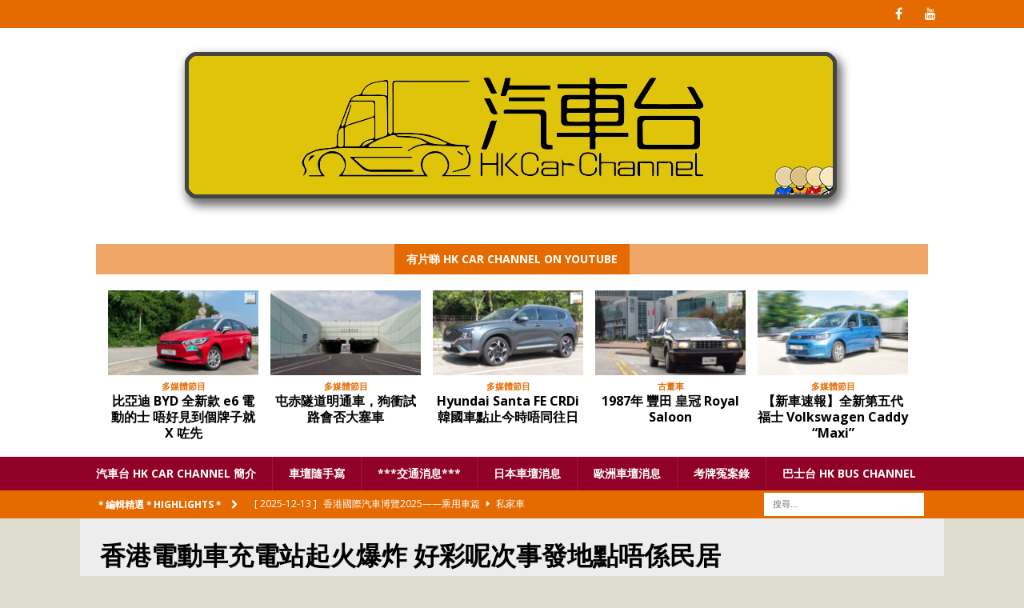

--- FILE ---
content_type: text/html; charset=UTF-8
request_url: https://hkcarchannel.com/2024/01/20240125-kowloon-bay-charging-station-fire/
body_size: 17915
content:
<!DOCTYPE html>
<html class="no-js mh-disable-sb" lang="zh-HK">
<head>
<meta charset="UTF-8">
<meta name="viewport" content="width=device-width, initial-scale=1.0">
<link rel="profile" href="https://gmpg.org/xfn/11" />
<script type="text/javascript" data-cookieconsent="ignore">
	window.dataLayer = window.dataLayer || [];

	function gtag() {
		dataLayer.push(arguments);
	}

	gtag("consent", "default", {
		ad_personalization: "denied",
		ad_storage: "denied",
		ad_user_data: "denied",
		analytics_storage: "denied",
		functionality_storage: "denied",
		personalization_storage: "denied",
		security_storage: "granted",
		wait_for_update: 500,
	});
	gtag("set", "ads_data_redaction", true);
	gtag("set", "url_passthrough", true);
</script>
<script type="text/javascript"
		id="Cookiebot"
		src="https://consent.cookiebot.com/uc.js"
		data-implementation="wp"
		data-cbid="7a030e99-7b39-4b07-a41a-b713b4894f48"
							data-blockingmode="auto"
	></script>
<meta name='robots' content='index, follow, max-image-preview:large, max-snippet:-1, max-video-preview:-1' />
	<style>img:is([sizes="auto" i], [sizes^="auto," i]) { contain-intrinsic-size: 3000px 1500px }</style>
	
	<!-- This site is optimized with the Yoast SEO plugin v26.4 - https://yoast.com/wordpress/plugins/seo/ -->
	<title>香港電動車充電站起火爆炸  好彩呢次事發地點唔係民居 - HK Car Channel 汽車台</title>
	<link rel="canonical" href="https://hkcarchannel.com/2024/01/20240125-kowloon-bay-charging-station-fire/" />
	<meta property="og:locale" content="zh_HK" />
	<meta property="og:type" content="article" />
	<meta property="og:title" content="香港電動車充電站起火爆炸  好彩呢次事發地點唔係民居 - HK Car Channel 汽車台" />
	<meta property="og:description" content="2024年1月25號2130時，當局接到緊急求助，報稱喺九龍灣臨興街32號美羅中心發生火警，現場仲曾 [ 閱讀全文 Full article ]" />
	<meta property="og:url" content="https://hkcarchannel.com/2024/01/20240125-kowloon-bay-charging-station-fire/" />
	<meta property="og:site_name" content="HK Car Channel 汽車台" />
	<meta property="article:publisher" content="https://www.facebook.com/HKCarChannel" />
	<meta property="article:published_time" content="2024-01-25T15:01:40+00:00" />
	<meta property="article:modified_time" content="2024-01-26T02:57:58+00:00" />
	<meta property="og:image" content="https://hkcarchannel.com/wp-content/uploads/2024/01/1706194773018.jpg" />
	<meta property="og:image:width" content="1919" />
	<meta property="og:image:height" content="1080" />
	<meta property="og:image:type" content="image/jpeg" />
	<meta name="author" content="編輯部 Editors Room" />
	<meta name="twitter:card" content="summary_large_image" />
	<meta name="twitter:label1" content="作者" />
	<meta name="twitter:data1" content="編輯部 Editors Room" />
	<meta name="twitter:label2" content="預計閱讀時間" />
	<meta name="twitter:data2" content="2 分鐘" />
	<script type="application/ld+json" class="yoast-schema-graph">{"@context":"https://schema.org","@graph":[{"@type":"WebPage","@id":"https://hkcarchannel.com/2024/01/20240125-kowloon-bay-charging-station-fire/","url":"https://hkcarchannel.com/2024/01/20240125-kowloon-bay-charging-station-fire/","name":"香港電動車充電站起火爆炸 好彩呢次事發地點唔係民居 - HK Car Channel 汽車台","isPartOf":{"@id":"https://hkcarchannel.com/#website"},"primaryImageOfPage":{"@id":"https://hkcarchannel.com/2024/01/20240125-kowloon-bay-charging-station-fire/#primaryimage"},"image":{"@id":"https://hkcarchannel.com/2024/01/20240125-kowloon-bay-charging-station-fire/#primaryimage"},"thumbnailUrl":"https://hkcarchannel.com/wp-content/uploads/2024/01/1706194773018.jpg","datePublished":"2024-01-25T15:01:40+00:00","dateModified":"2024-01-26T02:57:58+00:00","author":{"@id":"https://hkcarchannel.com/#/schema/person/91c40e3e8b2b281548191d23f37cdfaa"},"breadcrumb":{"@id":"https://hkcarchannel.com/2024/01/20240125-kowloon-bay-charging-station-fire/#breadcrumb"},"inLanguage":"zh-HK","potentialAction":[{"@type":"ReadAction","target":["https://hkcarchannel.com/2024/01/20240125-kowloon-bay-charging-station-fire/"]}]},{"@type":"ImageObject","inLanguage":"zh-HK","@id":"https://hkcarchannel.com/2024/01/20240125-kowloon-bay-charging-station-fire/#primaryimage","url":"https://hkcarchannel.com/wp-content/uploads/2024/01/1706194773018.jpg","contentUrl":"https://hkcarchannel.com/wp-content/uploads/2024/01/1706194773018.jpg","width":1919,"height":1080},{"@type":"BreadcrumbList","@id":"https://hkcarchannel.com/2024/01/20240125-kowloon-bay-charging-station-fire/#breadcrumb","itemListElement":[{"@type":"ListItem","position":1,"name":"首頁","item":"https://hkcarchannel.com/"},{"@type":"ListItem","position":2,"name":"香港電動車充電站起火爆炸 好彩呢次事發地點唔係民居"}]},{"@type":"WebSite","@id":"https://hkcarchannel.com/#website","url":"https://hkcarchannel.com/","name":"HK Car Channel 汽車台","description":"","potentialAction":[{"@type":"SearchAction","target":{"@type":"EntryPoint","urlTemplate":"https://hkcarchannel.com/?s={search_term_string}"},"query-input":{"@type":"PropertyValueSpecification","valueRequired":true,"valueName":"search_term_string"}}],"inLanguage":"zh-HK"},{"@type":"Person","@id":"https://hkcarchannel.com/#/schema/person/91c40e3e8b2b281548191d23f37cdfaa","name":"編輯部 Editors Room","image":{"@type":"ImageObject","inLanguage":"zh-HK","@id":"https://hkcarchannel.com/#/schema/person/image/","url":"https://secure.gravatar.com/avatar/0f1049b48824574a558adf40bf2e77fdc1769f8be7c6299d34eaf1d32b49c629?s=96&d=mm&r=g","contentUrl":"https://secure.gravatar.com/avatar/0f1049b48824574a558adf40bf2e77fdc1769f8be7c6299d34eaf1d32b49c629?s=96&d=mm&r=g","caption":"編輯部 Editors Room"},"url":"https://hkcarchannel.com/author/editors/"}]}</script>
	<!-- / Yoast SEO plugin. -->


<link rel='dns-prefetch' href='//fonts.googleapis.com' />
<link rel="alternate" type="application/rss+xml" title="訂閱《HK Car Channel 汽車台》&raquo; 資訊提供" href="https://hkcarchannel.com/feed/" />
<link rel="alternate" type="application/rss+xml" title="訂閱《HK Car Channel 汽車台》&raquo; 留言的資訊提供" href="https://hkcarchannel.com/comments/feed/" />
<link rel="alternate" type="application/rss+xml" title="訂閱《HK Car Channel 汽車台 》&raquo;〈香港電動車充電站起火爆炸    好彩呢次事發地點唔係民居〉留言的資訊提供" href="https://hkcarchannel.com/2024/01/20240125-kowloon-bay-charging-station-fire/feed/" />
<script type="text/javascript">
/* <![CDATA[ */
window._wpemojiSettings = {"baseUrl":"https:\/\/s.w.org\/images\/core\/emoji\/16.0.1\/72x72\/","ext":".png","svgUrl":"https:\/\/s.w.org\/images\/core\/emoji\/16.0.1\/svg\/","svgExt":".svg","source":{"concatemoji":"https:\/\/hkcarchannel.com\/wp-includes\/js\/wp-emoji-release.min.js?ver=6.8.3"}};
/*! This file is auto-generated */
!function(s,n){var o,i,e;function c(e){try{var t={supportTests:e,timestamp:(new Date).valueOf()};sessionStorage.setItem(o,JSON.stringify(t))}catch(e){}}function p(e,t,n){e.clearRect(0,0,e.canvas.width,e.canvas.height),e.fillText(t,0,0);var t=new Uint32Array(e.getImageData(0,0,e.canvas.width,e.canvas.height).data),a=(e.clearRect(0,0,e.canvas.width,e.canvas.height),e.fillText(n,0,0),new Uint32Array(e.getImageData(0,0,e.canvas.width,e.canvas.height).data));return t.every(function(e,t){return e===a[t]})}function u(e,t){e.clearRect(0,0,e.canvas.width,e.canvas.height),e.fillText(t,0,0);for(var n=e.getImageData(16,16,1,1),a=0;a<n.data.length;a++)if(0!==n.data[a])return!1;return!0}function f(e,t,n,a){switch(t){case"flag":return n(e,"\ud83c\udff3\ufe0f\u200d\u26a7\ufe0f","\ud83c\udff3\ufe0f\u200b\u26a7\ufe0f")?!1:!n(e,"\ud83c\udde8\ud83c\uddf6","\ud83c\udde8\u200b\ud83c\uddf6")&&!n(e,"\ud83c\udff4\udb40\udc67\udb40\udc62\udb40\udc65\udb40\udc6e\udb40\udc67\udb40\udc7f","\ud83c\udff4\u200b\udb40\udc67\u200b\udb40\udc62\u200b\udb40\udc65\u200b\udb40\udc6e\u200b\udb40\udc67\u200b\udb40\udc7f");case"emoji":return!a(e,"\ud83e\udedf")}return!1}function g(e,t,n,a){var r="undefined"!=typeof WorkerGlobalScope&&self instanceof WorkerGlobalScope?new OffscreenCanvas(300,150):s.createElement("canvas"),o=r.getContext("2d",{willReadFrequently:!0}),i=(o.textBaseline="top",o.font="600 32px Arial",{});return e.forEach(function(e){i[e]=t(o,e,n,a)}),i}function t(e){var t=s.createElement("script");t.src=e,t.defer=!0,s.head.appendChild(t)}"undefined"!=typeof Promise&&(o="wpEmojiSettingsSupports",i=["flag","emoji"],n.supports={everything:!0,everythingExceptFlag:!0},e=new Promise(function(e){s.addEventListener("DOMContentLoaded",e,{once:!0})}),new Promise(function(t){var n=function(){try{var e=JSON.parse(sessionStorage.getItem(o));if("object"==typeof e&&"number"==typeof e.timestamp&&(new Date).valueOf()<e.timestamp+604800&&"object"==typeof e.supportTests)return e.supportTests}catch(e){}return null}();if(!n){if("undefined"!=typeof Worker&&"undefined"!=typeof OffscreenCanvas&&"undefined"!=typeof URL&&URL.createObjectURL&&"undefined"!=typeof Blob)try{var e="postMessage("+g.toString()+"("+[JSON.stringify(i),f.toString(),p.toString(),u.toString()].join(",")+"));",a=new Blob([e],{type:"text/javascript"}),r=new Worker(URL.createObjectURL(a),{name:"wpTestEmojiSupports"});return void(r.onmessage=function(e){c(n=e.data),r.terminate(),t(n)})}catch(e){}c(n=g(i,f,p,u))}t(n)}).then(function(e){for(var t in e)n.supports[t]=e[t],n.supports.everything=n.supports.everything&&n.supports[t],"flag"!==t&&(n.supports.everythingExceptFlag=n.supports.everythingExceptFlag&&n.supports[t]);n.supports.everythingExceptFlag=n.supports.everythingExceptFlag&&!n.supports.flag,n.DOMReady=!1,n.readyCallback=function(){n.DOMReady=!0}}).then(function(){return e}).then(function(){var e;n.supports.everything||(n.readyCallback(),(e=n.source||{}).concatemoji?t(e.concatemoji):e.wpemoji&&e.twemoji&&(t(e.twemoji),t(e.wpemoji)))}))}((window,document),window._wpemojiSettings);
/* ]]> */
</script>

<style id='wp-emoji-styles-inline-css' type='text/css'>

	img.wp-smiley, img.emoji {
		display: inline !important;
		border: none !important;
		box-shadow: none !important;
		height: 1em !important;
		width: 1em !important;
		margin: 0 0.07em !important;
		vertical-align: -0.1em !important;
		background: none !important;
		padding: 0 !important;
	}
</style>
<link rel='stylesheet' id='wp-block-library-css' href='https://hkcarchannel.com/wp-includes/css/dist/block-library/style.min.css?ver=6.8.3' type='text/css' media='all' />
<style id='classic-theme-styles-inline-css' type='text/css'>
/*! This file is auto-generated */
.wp-block-button__link{color:#fff;background-color:#32373c;border-radius:9999px;box-shadow:none;text-decoration:none;padding:calc(.667em + 2px) calc(1.333em + 2px);font-size:1.125em}.wp-block-file__button{background:#32373c;color:#fff;text-decoration:none}
</style>
<style id='global-styles-inline-css' type='text/css'>
:root{--wp--preset--aspect-ratio--square: 1;--wp--preset--aspect-ratio--4-3: 4/3;--wp--preset--aspect-ratio--3-4: 3/4;--wp--preset--aspect-ratio--3-2: 3/2;--wp--preset--aspect-ratio--2-3: 2/3;--wp--preset--aspect-ratio--16-9: 16/9;--wp--preset--aspect-ratio--9-16: 9/16;--wp--preset--color--black: #000000;--wp--preset--color--cyan-bluish-gray: #abb8c3;--wp--preset--color--white: #ffffff;--wp--preset--color--pale-pink: #f78da7;--wp--preset--color--vivid-red: #cf2e2e;--wp--preset--color--luminous-vivid-orange: #ff6900;--wp--preset--color--luminous-vivid-amber: #fcb900;--wp--preset--color--light-green-cyan: #7bdcb5;--wp--preset--color--vivid-green-cyan: #00d084;--wp--preset--color--pale-cyan-blue: #8ed1fc;--wp--preset--color--vivid-cyan-blue: #0693e3;--wp--preset--color--vivid-purple: #9b51e0;--wp--preset--gradient--vivid-cyan-blue-to-vivid-purple: linear-gradient(135deg,rgba(6,147,227,1) 0%,rgb(155,81,224) 100%);--wp--preset--gradient--light-green-cyan-to-vivid-green-cyan: linear-gradient(135deg,rgb(122,220,180) 0%,rgb(0,208,130) 100%);--wp--preset--gradient--luminous-vivid-amber-to-luminous-vivid-orange: linear-gradient(135deg,rgba(252,185,0,1) 0%,rgba(255,105,0,1) 100%);--wp--preset--gradient--luminous-vivid-orange-to-vivid-red: linear-gradient(135deg,rgba(255,105,0,1) 0%,rgb(207,46,46) 100%);--wp--preset--gradient--very-light-gray-to-cyan-bluish-gray: linear-gradient(135deg,rgb(238,238,238) 0%,rgb(169,184,195) 100%);--wp--preset--gradient--cool-to-warm-spectrum: linear-gradient(135deg,rgb(74,234,220) 0%,rgb(151,120,209) 20%,rgb(207,42,186) 40%,rgb(238,44,130) 60%,rgb(251,105,98) 80%,rgb(254,248,76) 100%);--wp--preset--gradient--blush-light-purple: linear-gradient(135deg,rgb(255,206,236) 0%,rgb(152,150,240) 100%);--wp--preset--gradient--blush-bordeaux: linear-gradient(135deg,rgb(254,205,165) 0%,rgb(254,45,45) 50%,rgb(107,0,62) 100%);--wp--preset--gradient--luminous-dusk: linear-gradient(135deg,rgb(255,203,112) 0%,rgb(199,81,192) 50%,rgb(65,88,208) 100%);--wp--preset--gradient--pale-ocean: linear-gradient(135deg,rgb(255,245,203) 0%,rgb(182,227,212) 50%,rgb(51,167,181) 100%);--wp--preset--gradient--electric-grass: linear-gradient(135deg,rgb(202,248,128) 0%,rgb(113,206,126) 100%);--wp--preset--gradient--midnight: linear-gradient(135deg,rgb(2,3,129) 0%,rgb(40,116,252) 100%);--wp--preset--font-size--small: 13px;--wp--preset--font-size--medium: 20px;--wp--preset--font-size--large: 36px;--wp--preset--font-size--x-large: 42px;--wp--preset--spacing--20: 0.44rem;--wp--preset--spacing--30: 0.67rem;--wp--preset--spacing--40: 1rem;--wp--preset--spacing--50: 1.5rem;--wp--preset--spacing--60: 2.25rem;--wp--preset--spacing--70: 3.38rem;--wp--preset--spacing--80: 5.06rem;--wp--preset--shadow--natural: 6px 6px 9px rgba(0, 0, 0, 0.2);--wp--preset--shadow--deep: 12px 12px 50px rgba(0, 0, 0, 0.4);--wp--preset--shadow--sharp: 6px 6px 0px rgba(0, 0, 0, 0.2);--wp--preset--shadow--outlined: 6px 6px 0px -3px rgba(255, 255, 255, 1), 6px 6px rgba(0, 0, 0, 1);--wp--preset--shadow--crisp: 6px 6px 0px rgba(0, 0, 0, 1);}:where(.is-layout-flex){gap: 0.5em;}:where(.is-layout-grid){gap: 0.5em;}body .is-layout-flex{display: flex;}.is-layout-flex{flex-wrap: wrap;align-items: center;}.is-layout-flex > :is(*, div){margin: 0;}body .is-layout-grid{display: grid;}.is-layout-grid > :is(*, div){margin: 0;}:where(.wp-block-columns.is-layout-flex){gap: 2em;}:where(.wp-block-columns.is-layout-grid){gap: 2em;}:where(.wp-block-post-template.is-layout-flex){gap: 1.25em;}:where(.wp-block-post-template.is-layout-grid){gap: 1.25em;}.has-black-color{color: var(--wp--preset--color--black) !important;}.has-cyan-bluish-gray-color{color: var(--wp--preset--color--cyan-bluish-gray) !important;}.has-white-color{color: var(--wp--preset--color--white) !important;}.has-pale-pink-color{color: var(--wp--preset--color--pale-pink) !important;}.has-vivid-red-color{color: var(--wp--preset--color--vivid-red) !important;}.has-luminous-vivid-orange-color{color: var(--wp--preset--color--luminous-vivid-orange) !important;}.has-luminous-vivid-amber-color{color: var(--wp--preset--color--luminous-vivid-amber) !important;}.has-light-green-cyan-color{color: var(--wp--preset--color--light-green-cyan) !important;}.has-vivid-green-cyan-color{color: var(--wp--preset--color--vivid-green-cyan) !important;}.has-pale-cyan-blue-color{color: var(--wp--preset--color--pale-cyan-blue) !important;}.has-vivid-cyan-blue-color{color: var(--wp--preset--color--vivid-cyan-blue) !important;}.has-vivid-purple-color{color: var(--wp--preset--color--vivid-purple) !important;}.has-black-background-color{background-color: var(--wp--preset--color--black) !important;}.has-cyan-bluish-gray-background-color{background-color: var(--wp--preset--color--cyan-bluish-gray) !important;}.has-white-background-color{background-color: var(--wp--preset--color--white) !important;}.has-pale-pink-background-color{background-color: var(--wp--preset--color--pale-pink) !important;}.has-vivid-red-background-color{background-color: var(--wp--preset--color--vivid-red) !important;}.has-luminous-vivid-orange-background-color{background-color: var(--wp--preset--color--luminous-vivid-orange) !important;}.has-luminous-vivid-amber-background-color{background-color: var(--wp--preset--color--luminous-vivid-amber) !important;}.has-light-green-cyan-background-color{background-color: var(--wp--preset--color--light-green-cyan) !important;}.has-vivid-green-cyan-background-color{background-color: var(--wp--preset--color--vivid-green-cyan) !important;}.has-pale-cyan-blue-background-color{background-color: var(--wp--preset--color--pale-cyan-blue) !important;}.has-vivid-cyan-blue-background-color{background-color: var(--wp--preset--color--vivid-cyan-blue) !important;}.has-vivid-purple-background-color{background-color: var(--wp--preset--color--vivid-purple) !important;}.has-black-border-color{border-color: var(--wp--preset--color--black) !important;}.has-cyan-bluish-gray-border-color{border-color: var(--wp--preset--color--cyan-bluish-gray) !important;}.has-white-border-color{border-color: var(--wp--preset--color--white) !important;}.has-pale-pink-border-color{border-color: var(--wp--preset--color--pale-pink) !important;}.has-vivid-red-border-color{border-color: var(--wp--preset--color--vivid-red) !important;}.has-luminous-vivid-orange-border-color{border-color: var(--wp--preset--color--luminous-vivid-orange) !important;}.has-luminous-vivid-amber-border-color{border-color: var(--wp--preset--color--luminous-vivid-amber) !important;}.has-light-green-cyan-border-color{border-color: var(--wp--preset--color--light-green-cyan) !important;}.has-vivid-green-cyan-border-color{border-color: var(--wp--preset--color--vivid-green-cyan) !important;}.has-pale-cyan-blue-border-color{border-color: var(--wp--preset--color--pale-cyan-blue) !important;}.has-vivid-cyan-blue-border-color{border-color: var(--wp--preset--color--vivid-cyan-blue) !important;}.has-vivid-purple-border-color{border-color: var(--wp--preset--color--vivid-purple) !important;}.has-vivid-cyan-blue-to-vivid-purple-gradient-background{background: var(--wp--preset--gradient--vivid-cyan-blue-to-vivid-purple) !important;}.has-light-green-cyan-to-vivid-green-cyan-gradient-background{background: var(--wp--preset--gradient--light-green-cyan-to-vivid-green-cyan) !important;}.has-luminous-vivid-amber-to-luminous-vivid-orange-gradient-background{background: var(--wp--preset--gradient--luminous-vivid-amber-to-luminous-vivid-orange) !important;}.has-luminous-vivid-orange-to-vivid-red-gradient-background{background: var(--wp--preset--gradient--luminous-vivid-orange-to-vivid-red) !important;}.has-very-light-gray-to-cyan-bluish-gray-gradient-background{background: var(--wp--preset--gradient--very-light-gray-to-cyan-bluish-gray) !important;}.has-cool-to-warm-spectrum-gradient-background{background: var(--wp--preset--gradient--cool-to-warm-spectrum) !important;}.has-blush-light-purple-gradient-background{background: var(--wp--preset--gradient--blush-light-purple) !important;}.has-blush-bordeaux-gradient-background{background: var(--wp--preset--gradient--blush-bordeaux) !important;}.has-luminous-dusk-gradient-background{background: var(--wp--preset--gradient--luminous-dusk) !important;}.has-pale-ocean-gradient-background{background: var(--wp--preset--gradient--pale-ocean) !important;}.has-electric-grass-gradient-background{background: var(--wp--preset--gradient--electric-grass) !important;}.has-midnight-gradient-background{background: var(--wp--preset--gradient--midnight) !important;}.has-small-font-size{font-size: var(--wp--preset--font-size--small) !important;}.has-medium-font-size{font-size: var(--wp--preset--font-size--medium) !important;}.has-large-font-size{font-size: var(--wp--preset--font-size--large) !important;}.has-x-large-font-size{font-size: var(--wp--preset--font-size--x-large) !important;}
:where(.wp-block-post-template.is-layout-flex){gap: 1.25em;}:where(.wp-block-post-template.is-layout-grid){gap: 1.25em;}
:where(.wp-block-columns.is-layout-flex){gap: 2em;}:where(.wp-block-columns.is-layout-grid){gap: 2em;}
:root :where(.wp-block-pullquote){font-size: 1.5em;line-height: 1.6;}
</style>
<link rel='stylesheet' id='mh-magazine-css' href='https://hkcarchannel.com/wp-content/themes/mh-magazine/style.css?ver=3.9.0' type='text/css' media='all' />
<link rel='stylesheet' id='mh-font-awesome-css' href='https://hkcarchannel.com/wp-content/themes/mh-magazine/includes/font-awesome.min.css' type='text/css' media='all' />
<link rel='stylesheet' id='mh-google-fonts-css' href='https://fonts.googleapis.com/css?family=Open+Sans:300,400,400italic,600,700' type='text/css' media='all' />
<script type="text/javascript" src="https://hkcarchannel.com/wp-includes/js/jquery/jquery.min.js?ver=3.7.1" id="jquery-core-js"></script>
<script type="text/javascript" src="https://hkcarchannel.com/wp-includes/js/jquery/jquery-migrate.min.js?ver=3.4.1" id="jquery-migrate-js"></script>
<script type="text/javascript" src="https://hkcarchannel.com/wp-content/themes/mh-magazine/js/scripts.js?ver=3.9.0" id="mh-scripts-js"></script>
<link rel="https://api.w.org/" href="https://hkcarchannel.com/wp-json/" /><link rel="alternate" title="JSON" type="application/json" href="https://hkcarchannel.com/wp-json/wp/v2/posts/3579" /><link rel="EditURI" type="application/rsd+xml" title="RSD" href="https://hkcarchannel.com/xmlrpc.php?rsd" />
<meta name="generator" content="WordPress 6.8.3" />
<link rel='shortlink' href='https://hkcarchannel.com/?p=3579' />
<link rel="alternate" title="oEmbed (JSON)" type="application/json+oembed" href="https://hkcarchannel.com/wp-json/oembed/1.0/embed?url=https%3A%2F%2Fhkcarchannel.com%2F2024%2F01%2F20240125-kowloon-bay-charging-station-fire%2F" />
<link rel="alternate" title="oEmbed (XML)" type="text/xml+oembed" href="https://hkcarchannel.com/wp-json/oembed/1.0/embed?url=https%3A%2F%2Fhkcarchannel.com%2F2024%2F01%2F20240125-kowloon-bay-charging-station-fire%2F&#038;format=xml" />
<!-- Analytics by WP Statistics - https://wp-statistics.com -->
<style type="text/css">
.mh-wrapper, .mh-widget-layout8 .mh-widget-title-inner, #mh-mobile .mh-slider-layout4 .mh-slider-caption { background: #ededed; }
.mh-breadcrumb, .entry-header .entry-meta, .mh-subheading-top, .mh-author-box, .mh-author-box-avatar, .mh-post-nav, .mh-comment-list .comment-body, .mh-comment-list .avatar, .mh-ping-list .mh-ping-item, .mh-ping-list .mh-ping-item:first-child, .mh-loop-description, .mh-loop-ad, .mh-sitemap-list > li, .mh-sitemap-list .children li, .mh-widget-layout7 .mh-widget-title, .mh-custom-posts-item, .mh-posts-large-item, .mh-posts-list-item, #mh-mobile .mh-posts-grid, #mh-mobile .mh-posts-grid-col, #mh-mobile .mh-posts-digest-wrap, #mh-mobile .mh-posts-digest-item, #mh-mobile .mh-posts-focus-item, .mh-category-column-item, .mh-user-item, .widget_archive li, .widget_categories li, .widget_pages li a, .widget_meta li, .widget_nav_menu .menu > li, .widget_rss li, .widget_recent_entries li, .recentcomments, .mh-box, table, td, th, pre { border-color: rgba(255, 255, 255, 0.3); }
#mh-mobile .mh-posts-stacked-overlay-small { border-color: #ededed; }
.mh-navigation li:hover, .mh-navigation ul li:hover > ul, .mh-main-nav-wrap, .mh-main-nav, .mh-social-nav li a:hover, .entry-tags li, .mh-slider-caption, .mh-widget-layout8 .mh-widget-title .mh-footer-widget-title-inner, .mh-widget-col-1 .mh-slider-caption, .mh-widget-col-1 .mh-posts-lineup-caption, .mh-carousel-layout1, .mh-spotlight-widget, .mh-social-widget li a, .mh-author-bio-widget, .mh-footer-widget .mh-tab-comment-excerpt, .mh-nip-item:hover .mh-nip-overlay, .mh-widget .tagcloud a, .mh-footer-widget .tagcloud a, .mh-footer, .mh-copyright-wrap, input[type=submit]:hover, #infinite-handle span:hover { background: #910026; }
.mh-extra-nav-bg { background: rgba(145, 0, 38, 0.2); }
.mh-slider-caption, .mh-posts-stacked-title, .mh-posts-lineup-caption { background: #910026; background: rgba(145, 0, 38, 0.8); }
@media screen and (max-width: 900px) { #mh-mobile .mh-slider-caption, #mh-mobile .mh-posts-lineup-caption { background: rgba(145, 0, 38, 1); } }
.slicknav_menu, .slicknav_nav ul, #mh-mobile .mh-footer-widget .mh-posts-stacked-overlay { border-color: #910026; }
.mh-copyright, .mh-copyright a { color: #fff; }
.mh-widget-layout4 .mh-widget-title { background: #e56b00; background: rgba(229, 107, 0, 0.6); }
.mh-preheader, .mh-wide-layout .mh-subheader, .mh-ticker-title, .mh-main-nav li:hover, .mh-footer-nav, .slicknav_menu, .slicknav_btn, .slicknav_nav .slicknav_item:hover, .slicknav_nav a:hover, .mh-back-to-top, .mh-subheading, .entry-tags .fa, .entry-tags li:hover, .mh-widget-layout2 .mh-widget-title, .mh-widget-layout4 .mh-widget-title-inner, .mh-widget-layout4 .mh-footer-widget-title, .mh-widget-layout5 .mh-widget-title-inner, .mh-widget-layout6 .mh-widget-title, #mh-mobile .flex-control-paging li a.flex-active, .mh-image-caption, .mh-carousel-layout1 .mh-carousel-caption, .mh-tab-button.active, .mh-tab-button.active:hover, .mh-footer-widget .mh-tab-button.active, .mh-social-widget li:hover a, .mh-footer-widget .mh-social-widget li a, .mh-footer-widget .mh-author-bio-widget, .tagcloud a:hover, .mh-widget .tagcloud a:hover, .mh-footer-widget .tagcloud a:hover, .mh-posts-stacked-item .mh-meta, .page-numbers:hover, .mh-loop-pagination .current, .mh-comments-pagination .current, .pagelink, a:hover .pagelink, input[type=submit], #infinite-handle span { background: #e56b00; }
.mh-main-nav-wrap .slicknav_nav ul, blockquote, .mh-widget-layout1 .mh-widget-title, .mh-widget-layout3 .mh-widget-title, .mh-widget-layout5 .mh-widget-title, .mh-widget-layout8 .mh-widget-title:after, #mh-mobile .mh-slider-caption, .mh-carousel-layout1, .mh-spotlight-widget, .mh-author-bio-widget, .mh-author-bio-title, .mh-author-bio-image-frame, .mh-video-widget, .mh-tab-buttons, textarea:hover, input[type=text]:hover, input[type=email]:hover, input[type=tel]:hover, input[type=url]:hover { border-color: #e56b00; }
.mh-dropcap, .mh-carousel-layout1 .flex-direction-nav a, .mh-carousel-layout2 .mh-carousel-caption, .mh-posts-digest-small-category, .mh-posts-lineup-more, .bypostauthor .fn:after, .mh-comment-list .comment-reply-link:before, #respond #cancel-comment-reply-link:before { color: #e56b00; }
.mh-subheader, .page-numbers, a .pagelink, .mh-widget-layout3 .mh-widget-title, .mh-widget .search-form, .mh-tab-button, .mh-tab-content, .mh-nip-widget, .mh-magazine-facebook-page-widget, .mh-social-widget, .mh-posts-horizontal-widget, .mh-ad-spot, .mh-info-spot { background: #e5b77b; }
.mh-tab-post-item { border-color: rgba(255, 255, 255, 0.3); }
.mh-tab-comment-excerpt { background: rgba(255, 255, 255, 0.6); }
.mh-header-nav-bottom li a, .mh-social-nav-bottom .fa-mh-social, .mh-boxed-layout .mh-ticker-item-bottom a, .mh-header-date-bottom, .page-numbers, a .pagelink, .mh-widget-layout3 .mh-widget-title, .mh-widget-layout3 .mh-widget-title a, .mh-tabbed-widget, .mh-tabbed-widget a, .mh-posts-horizontal-title a { color: #ffffff; }
.mh-meta, .mh-meta a, .mh-breadcrumb, .mh-breadcrumb a, .mh-comment-list .comment-meta, .mh-comment-list .comment-meta a, .mh-comment-list .comment-reply-link, .mh-user-data, .widget_rss .rss-date, .widget_rss cite { color: #444444; }
.entry-content a { color: #1e73be; }
a:hover, .entry-content a:hover, #respond a:hover, #respond #cancel-comment-reply-link:hover, #respond .logged-in-as a:hover, .mh-comment-list .comment-meta a:hover, .mh-ping-list .mh-ping-item a:hover, .mh-meta a:hover, .mh-breadcrumb a:hover, .mh-tabbed-widget a:hover { color: #8224e3; }
</style>
<!--[if lt IE 9]>
<script src="https://hkcarchannel.com/wp-content/themes/mh-magazine/js/css3-mediaqueries.js"></script>
<![endif]-->
<style type="text/css">.flex-direction-nav { display: none; }</style><style type="text/css">
.entry-content { font-size: 18px; font-size: 1.125rem; }
</style>
<style type="text/css" id="custom-background-css">
body.custom-background { background-color: #ddddd0; }
</style>
	<link rel="icon" href="https://hkcarchannel.com/wp-content/uploads/2019/10/cropped-HKCARCHANNEL_header-150x150.jpg" sizes="32x32" />
<link rel="icon" href="https://hkcarchannel.com/wp-content/uploads/2019/10/cropped-HKCARCHANNEL_header-300x300.jpg" sizes="192x192" />
<link rel="apple-touch-icon" href="https://hkcarchannel.com/wp-content/uploads/2019/10/cropped-HKCARCHANNEL_header-300x300.jpg" />
<meta name="msapplication-TileImage" content="https://hkcarchannel.com/wp-content/uploads/2019/10/cropped-HKCARCHANNEL_header-300x300.jpg" />
</head>
<body id="mh-mobile" class="wp-singular post-template-default single single-post postid-3579 single-format-standard custom-background wp-theme-mh-magazine mh-wide-layout mh-right-sb mh-loop-layout5 mh-widget-layout4" itemscope="itemscope" itemtype="http://schema.org/WebPage">
<div class="mh-header-nav-mobile clearfix"></div>
	<div class="mh-preheader">
    	<div class="mh-container mh-container-inner mh-row clearfix">
							<div class="mh-header-bar-content mh-header-bar-top-left mh-col-2-3 clearfix">
									</div>
										<div class="mh-header-bar-content mh-header-bar-top-right mh-col-1-3 clearfix">
											<nav class="mh-social-icons mh-social-nav mh-social-nav-top clearfix" itemscope="itemscope" itemtype="http://schema.org/SiteNavigationElement">
							<div class="menu-social-media-container"><ul id="menu-social-media" class="menu"><li id="menu-item-3391" class="menu-item menu-item-type-custom menu-item-object-custom menu-item-3391"><a target="_blank" href="https://www.facebook.com/HKCarChannel/"><i class="fa fa-mh-social"></i><span class="screen-reader-text">Facebook</span></a></li>
<li id="menu-item-3373" class="menu-item menu-item-type-custom menu-item-object-custom menu-item-3373"><a href="https://www.youtube.com/c/HKCARCHANNEL汽車台"><i class="fa fa-mh-social"></i><span class="screen-reader-text">汽車台 YouTube</span></a></li>
</ul></div>						</nav>
									</div>
					</div>
	</div>
<header class="mh-header" itemscope="itemscope" itemtype="http://schema.org/WPHeader">
	<div class="mh-container mh-container-inner clearfix">
		<div class="mh-custom-header clearfix">
<a class="mh-header-image-link" href="https://hkcarchannel.com/" title="HK Car Channel 汽車台" rel="home">
<img class="mh-header-image" src="https://hkcarchannel.com/wp-content/uploads/2023/12/website-header-car.gif" height="250" width="1080" alt="HK Car Channel 汽車台" />
</a>
<div class="mh-header-columns mh-row clearfix">
<aside class="mh-col-1-1 mh-header-widget-2 mh-header-widget-2-full">
<div id="mh_magazine_carousel-3" class="mh-widget mh-header-2 mh_magazine_carousel"><h4 class="mh-widget-title"><span class="mh-widget-title-inner">有片睇 HK Car Channel on YouTube</span></h4>			<div class="flexslider mh-carousel-widget mh-carousel-layout2">
	        	<ul class="slides"><li class="mh-carousel-item post-2494 post type-post status-publish format-standard has-post-thumbnail category-8 category-16 tag-byd tag-byd-e6 tag-369 tag-404 tag-478">
	<figure class="mh-carousel-thumb">
		<a class="mh-thumb-icon" href="https://hkcarchannel.com/2022/06/byd-all-new-e6-electric-taxi/" title="比亞迪 BYD 全新款 e6 電動的士   唔好見到個牌子就 X 咗先"><img width="326" height="183" src="https://hkcarchannel.com/wp-content/uploads/2022/06/IMG_7244-scaled-1.jpg" class="attachment-mh-magazine-medium size-mh-magazine-medium wp-post-image" alt="" decoding="async" fetchpriority="high" srcset="https://hkcarchannel.com/wp-content/uploads/2022/06/IMG_7244-scaled-1.jpg 2560w, https://hkcarchannel.com/wp-content/uploads/2022/06/IMG_7244-scaled-1-300x169.jpg 300w, https://hkcarchannel.com/wp-content/uploads/2022/06/IMG_7244-scaled-1-1024x576.jpg 1024w, https://hkcarchannel.com/wp-content/uploads/2022/06/IMG_7244-scaled-1-768x432.jpg 768w, https://hkcarchannel.com/wp-content/uploads/2022/06/IMG_7244-scaled-1-1536x864.jpg 1536w, https://hkcarchannel.com/wp-content/uploads/2022/06/IMG_7244-scaled-1-2048x1152.jpg 2048w" sizes="(max-width: 326px) 100vw, 326px" />		</a>
	</figure>
	<div class="mh-carousel-caption">
		多媒體節目	</div>
	<h3 class="mh-carousel-title">
		<a href="https://hkcarchannel.com/2022/06/byd-all-new-e6-electric-taxi/" title="比亞迪 BYD 全新款 e6 電動的士   唔好見到個牌子就 X 咗先">
			比亞迪 BYD 全新款 e6 電動的士   唔好見到個牌子就 X 咗先		</a>
	</h3>
</li><li class="mh-carousel-item post-1109 post type-post status-publish format-standard has-post-thumbnail category-8 category-22 tag-315 tag-316 tag-317 tag-485">
	<figure class="mh-carousel-thumb">
		<a class="mh-thumb-icon" href="https://hkcarchannel.com/2020/12/tuenmun_cheklapkoktunnel/" title="屯赤隧道明通車，狗衝試路會否大塞車"><img width="326" height="183" src="https://hkcarchannel.com/wp-content/uploads/2020/12/Tuen_Mun–Chek_Lap_Kok_Link.jpg" class="attachment-mh-magazine-medium size-mh-magazine-medium wp-post-image" alt="" decoding="async" srcset="https://hkcarchannel.com/wp-content/uploads/2020/12/Tuen_Mun–Chek_Lap_Kok_Link.jpg 1280w, https://hkcarchannel.com/wp-content/uploads/2020/12/Tuen_Mun–Chek_Lap_Kok_Link-300x169.jpg 300w, https://hkcarchannel.com/wp-content/uploads/2020/12/Tuen_Mun–Chek_Lap_Kok_Link-1024x576.jpg 1024w, https://hkcarchannel.com/wp-content/uploads/2020/12/Tuen_Mun–Chek_Lap_Kok_Link-768x432.jpg 768w" sizes="(max-width: 326px) 100vw, 326px" />		</a>
	</figure>
	<div class="mh-carousel-caption">
		多媒體節目	</div>
	<h3 class="mh-carousel-title">
		<a href="https://hkcarchannel.com/2020/12/tuenmun_cheklapkoktunnel/" title="屯赤隧道明通車，狗衝試路會否大塞車">
			屯赤隧道明通車，狗衝試路會否大塞車		</a>
	</h3>
</li><li class="mh-carousel-item post-1968 post type-post status-publish format-standard has-post-thumbnail category-8 category-private-car category-light-truck tag-hyundai tag-santa-fe tag-373">
	<figure class="mh-carousel-thumb">
		<a class="mh-thumb-icon" href="https://hkcarchannel.com/2021/12/hyundai-santa-fe-crdi/" title="Hyundai Santa FE CRDi 韓國車點止今時唔同往日"><img width="326" height="183" src="https://hkcarchannel.com/wp-content/uploads/2021/12/Santa-fe-front.jpg" class="attachment-mh-magazine-medium size-mh-magazine-medium wp-post-image" alt="" decoding="async" srcset="https://hkcarchannel.com/wp-content/uploads/2021/12/Santa-fe-front.jpg 1920w, https://hkcarchannel.com/wp-content/uploads/2021/12/Santa-fe-front-300x169.jpg 300w, https://hkcarchannel.com/wp-content/uploads/2021/12/Santa-fe-front-1024x576.jpg 1024w, https://hkcarchannel.com/wp-content/uploads/2021/12/Santa-fe-front-768x432.jpg 768w, https://hkcarchannel.com/wp-content/uploads/2021/12/Santa-fe-front-1536x864.jpg 1536w" sizes="(max-width: 326px) 100vw, 326px" />		</a>
	</figure>
	<div class="mh-carousel-caption">
		多媒體節目	</div>
	<h3 class="mh-carousel-title">
		<a href="https://hkcarchannel.com/2021/12/hyundai-santa-fe-crdi/" title="Hyundai Santa FE CRDi 韓國車點止今時唔同往日">
			Hyundai Santa FE CRDi 韓國車點止今時唔同往日		</a>
	</h3>
</li><li class="mh-carousel-item post-1094 post type-post status-publish format-standard has-post-thumbnail category-4 category-8 category-hk-car tag-toyota tag-toyota-crown tag-404">
	<figure class="mh-carousel-thumb">
		<a class="mh-thumb-icon" href="https://hkcarchannel.com/2020/12/1987-toyota-crown-royal-saloon/" title="1987年 豐田 皇冠 Royal Saloon"><img width="326" height="183" src="https://hkcarchannel.com/wp-content/uploads/2020/12/EP3_ToyotaCrown.jpg" class="attachment-mh-magazine-medium size-mh-magazine-medium wp-post-image" alt="" decoding="async" srcset="https://hkcarchannel.com/wp-content/uploads/2020/12/EP3_ToyotaCrown.jpg 1921w, https://hkcarchannel.com/wp-content/uploads/2020/12/EP3_ToyotaCrown-300x169.jpg 300w, https://hkcarchannel.com/wp-content/uploads/2020/12/EP3_ToyotaCrown-1024x576.jpg 1024w, https://hkcarchannel.com/wp-content/uploads/2020/12/EP3_ToyotaCrown-768x432.jpg 768w, https://hkcarchannel.com/wp-content/uploads/2020/12/EP3_ToyotaCrown-1536x864.jpg 1536w" sizes="(max-width: 326px) 100vw, 326px" />		</a>
	</figure>
	<div class="mh-carousel-caption">
		古董車	</div>
	<h3 class="mh-carousel-title">
		<a href="https://hkcarchannel.com/2020/12/1987-toyota-crown-royal-saloon/" title="1987年 豐田 皇冠 Royal Saloon">
			1987年 豐田 皇冠 Royal Saloon		</a>
	</h3>
</li><li class="mh-carousel-item post-1523 post type-post status-publish format-standard has-post-thumbnail category-8 category-private-car category-light-truck category-hk-car tag-volkswagen tag-volkswagen-caddy tag-359">
	<figure class="mh-carousel-thumb">
		<a class="mh-thumb-icon" href="https://hkcarchannel.com/2021/07/volkswagen-caddy-maxi/" title="【新車速報】全新第五代 福士 Volkswagen Caddy &#8220;Maxi&#8221;"><img width="326" height="184" src="https://hkcarchannel.com/wp-content/uploads/2021/07/1040466_A-scaled-1.jpg" class="attachment-mh-magazine-medium size-mh-magazine-medium wp-post-image" alt="" decoding="async" srcset="https://hkcarchannel.com/wp-content/uploads/2021/07/1040466_A-scaled-1.jpg 2560w, https://hkcarchannel.com/wp-content/uploads/2021/07/1040466_A-scaled-1-300x169.jpg 300w, https://hkcarchannel.com/wp-content/uploads/2021/07/1040466_A-scaled-1-1024x576.jpg 1024w, https://hkcarchannel.com/wp-content/uploads/2021/07/1040466_A-scaled-1-768x432.jpg 768w, https://hkcarchannel.com/wp-content/uploads/2021/07/1040466_A-scaled-1-1536x865.jpg 1536w, https://hkcarchannel.com/wp-content/uploads/2021/07/1040466_A-scaled-1-2048x1153.jpg 2048w" sizes="(max-width: 326px) 100vw, 326px" />		</a>
	</figure>
	<div class="mh-carousel-caption">
		多媒體節目	</div>
	<h3 class="mh-carousel-title">
		<a href="https://hkcarchannel.com/2021/07/volkswagen-caddy-maxi/" title="【新車速報】全新第五代 福士 Volkswagen Caddy &#8220;Maxi&#8221;">
			【新車速報】全新第五代 福士 Volkswagen Caddy &#8220;Maxi&#8221;		</a>
	</h3>
</li><li class="mh-carousel-item post-2085 post type-post status-publish format-standard has-post-thumbnail category-heavy-truck category-8 category-light-truck tag-hyundai tag-hyundai-mighty tag-400 tag-472 tag-487">
	<figure class="mh-carousel-thumb">
		<a class="mh-thumb-icon" href="https://hkcarchannel.com/2022/01/hyundai-mighty-ex6-fridge-truck/" title="Hyundai Mighty EX6「雪霸」原裝冷藏斗貨車"><img width="326" height="183" src="https://hkcarchannel.com/wp-content/uploads/2022/01/IMG_0267_1.jpg" class="attachment-mh-magazine-medium size-mh-magazine-medium wp-post-image" alt="" decoding="async" srcset="https://hkcarchannel.com/wp-content/uploads/2022/01/IMG_0267_1.jpg 1920w, https://hkcarchannel.com/wp-content/uploads/2022/01/IMG_0267_1-300x169.jpg 300w, https://hkcarchannel.com/wp-content/uploads/2022/01/IMG_0267_1-1024x576.jpg 1024w, https://hkcarchannel.com/wp-content/uploads/2022/01/IMG_0267_1-768x432.jpg 768w, https://hkcarchannel.com/wp-content/uploads/2022/01/IMG_0267_1-1536x864.jpg 1536w" sizes="(max-width: 326px) 100vw, 326px" />		</a>
	</figure>
	<div class="mh-carousel-caption">
		中重型貨車	</div>
	<h3 class="mh-carousel-title">
		<a href="https://hkcarchannel.com/2022/01/hyundai-mighty-ex6-fridge-truck/" title="Hyundai Mighty EX6「雪霸」原裝冷藏斗貨車">
			Hyundai Mighty EX6「雪霸」原裝冷藏斗貨車		</a>
	</h3>
</li><li class="mh-carousel-item post-2465 post type-post status-publish format-standard has-post-thumbnail category-8 category-van-type tag-hyundai tag-hyundai-staria tag-306 tag-359">
	<figure class="mh-carousel-thumb">
		<a class="mh-thumb-icon" href="https://hkcarchannel.com/2022/05/hyundai-staria-lux-van/" title="全新 Hyundai STARIA &#8220;LUX&#8221; 豪華版客貨車 唔止得個樣"><img width="326" height="183" src="https://hkcarchannel.com/wp-content/uploads/2022/05/IMG_7106.jpg" class="attachment-mh-magazine-medium size-mh-magazine-medium wp-post-image" alt="" decoding="async" srcset="https://hkcarchannel.com/wp-content/uploads/2022/05/IMG_7106.jpg 1921w, https://hkcarchannel.com/wp-content/uploads/2022/05/IMG_7106-300x169.jpg 300w, https://hkcarchannel.com/wp-content/uploads/2022/05/IMG_7106-1024x576.jpg 1024w, https://hkcarchannel.com/wp-content/uploads/2022/05/IMG_7106-768x432.jpg 768w, https://hkcarchannel.com/wp-content/uploads/2022/05/IMG_7106-1536x864.jpg 1536w" sizes="(max-width: 326px) 100vw, 326px" />		</a>
	</figure>
	<div class="mh-carousel-caption">
		多媒體節目	</div>
	<h3 class="mh-carousel-title">
		<a href="https://hkcarchannel.com/2022/05/hyundai-staria-lux-van/" title="全新 Hyundai STARIA &#8220;LUX&#8221; 豪華版客貨車 唔止得個樣">
			全新 Hyundai STARIA &#8220;LUX&#8221; 豪華版客貨車 唔止得個樣		</a>
	</h3>
</li><li class="mh-carousel-item post-1072 post type-post status-publish format-standard has-post-thumbnail category-8 category-22 tag-265 tag-377 tag-460">
	<figure class="mh-carousel-thumb">
		<a class="mh-thumb-icon" href="https://hkcarchannel.com/2020/12/yau_ma_tei_carpark/" title="油麻地停車場 告別前夕 與你最後一遊"><img width="326" height="183" src="https://hkcarchannel.com/wp-content/uploads/2020/12/EP2_YauMaTei.jpg" class="attachment-mh-magazine-medium size-mh-magazine-medium wp-post-image" alt="" decoding="async" srcset="https://hkcarchannel.com/wp-content/uploads/2020/12/EP2_YauMaTei.jpg 1921w, https://hkcarchannel.com/wp-content/uploads/2020/12/EP2_YauMaTei-300x169.jpg 300w, https://hkcarchannel.com/wp-content/uploads/2020/12/EP2_YauMaTei-1024x576.jpg 1024w, https://hkcarchannel.com/wp-content/uploads/2020/12/EP2_YauMaTei-768x432.jpg 768w, https://hkcarchannel.com/wp-content/uploads/2020/12/EP2_YauMaTei-1536x864.jpg 1536w" sizes="(max-width: 326px) 100vw, 326px" />		</a>
	</figure>
	<div class="mh-carousel-caption">
		多媒體節目	</div>
	<h3 class="mh-carousel-title">
		<a href="https://hkcarchannel.com/2020/12/yau_ma_tei_carpark/" title="油麻地停車場 告別前夕 與你最後一遊">
			油麻地停車場 告別前夕 與你最後一遊		</a>
	</h3>
</li><li class="mh-carousel-item post-1854 post type-post status-publish format-standard has-post-thumbnail category-heavy-truck category-8 tag-mercedes-benz-2 tag-322">
	<figure class="mh-carousel-thumb">
		<a class="mh-thumb-icon" href="https://hkcarchannel.com/2021/10/mercedesbenz-actros-edition-2/" title="平治 Actros &#8220;Edition 2&#8221; 全球限定400部的其中1部"><img width="326" height="183" src="https://hkcarchannel.com/wp-content/uploads/2021/10/EP6_MB-ACTROS_2.jpg" class="attachment-mh-magazine-medium size-mh-magazine-medium wp-post-image" alt="" decoding="async" srcset="https://hkcarchannel.com/wp-content/uploads/2021/10/EP6_MB-ACTROS_2.jpg 1921w, https://hkcarchannel.com/wp-content/uploads/2021/10/EP6_MB-ACTROS_2-300x169.jpg 300w, https://hkcarchannel.com/wp-content/uploads/2021/10/EP6_MB-ACTROS_2-1024x576.jpg 1024w, https://hkcarchannel.com/wp-content/uploads/2021/10/EP6_MB-ACTROS_2-768x432.jpg 768w, https://hkcarchannel.com/wp-content/uploads/2021/10/EP6_MB-ACTROS_2-1536x864.jpg 1536w" sizes="(max-width: 326px) 100vw, 326px" />		</a>
	</figure>
	<div class="mh-carousel-caption">
		中重型貨車	</div>
	<h3 class="mh-carousel-title">
		<a href="https://hkcarchannel.com/2021/10/mercedesbenz-actros-edition-2/" title="平治 Actros &#8220;Edition 2&#8221; 全球限定400部的其中1部">
			平治 Actros &#8220;Edition 2&#8221; 全球限定400部的其中1部		</a>
	</h3>
</li><li class="mh-carousel-item post-1123 post type-post status-publish format-standard has-post-thumbnail category-8 category-22 tag-315 tag-316 tag-317">
	<figure class="mh-carousel-thumb">
		<a class="mh-thumb-icon" href="https://hkcarchannel.com/2020/12/tm-clk-tunnel/" title="屯赤隧道通車，試路評價……"><img width="326" height="183" src="https://hkcarchannel.com/wp-content/uploads/2020/12/Tuen_Mun–Chek_Lap_Kok_Link.jpg" class="attachment-mh-magazine-medium size-mh-magazine-medium wp-post-image" alt="" decoding="async" srcset="https://hkcarchannel.com/wp-content/uploads/2020/12/Tuen_Mun–Chek_Lap_Kok_Link.jpg 1280w, https://hkcarchannel.com/wp-content/uploads/2020/12/Tuen_Mun–Chek_Lap_Kok_Link-300x169.jpg 300w, https://hkcarchannel.com/wp-content/uploads/2020/12/Tuen_Mun–Chek_Lap_Kok_Link-1024x576.jpg 1024w, https://hkcarchannel.com/wp-content/uploads/2020/12/Tuen_Mun–Chek_Lap_Kok_Link-768x432.jpg 768w" sizes="(max-width: 326px) 100vw, 326px" />		</a>
	</figure>
	<div class="mh-carousel-caption">
		多媒體節目	</div>
	<h3 class="mh-carousel-title">
		<a href="https://hkcarchannel.com/2020/12/tm-clk-tunnel/" title="屯赤隧道通車，試路評價……">
			屯赤隧道通車，試路評價……		</a>
	</h3>
</li><li class="mh-carousel-item post-2450 post type-post status-publish format-standard has-post-thumbnail category-8 category-van-type tag-evito tag-mercedes-benz-2 tag-vito tag-478">
	<figure class="mh-carousel-thumb">
		<a class="mh-thumb-icon" href="https://hkcarchannel.com/2022/05/mercedes-benz-evito/" title="電動車大潮流 &#8211; 平治 eVito 電動客貨車"><img width="326" height="183" src="https://hkcarchannel.com/wp-content/uploads/2022/05/DSC_0137_1.jpg" class="attachment-mh-magazine-medium size-mh-magazine-medium wp-post-image" alt="" decoding="async" srcset="https://hkcarchannel.com/wp-content/uploads/2022/05/DSC_0137_1.jpg 1920w, https://hkcarchannel.com/wp-content/uploads/2022/05/DSC_0137_1-300x169.jpg 300w, https://hkcarchannel.com/wp-content/uploads/2022/05/DSC_0137_1-1024x576.jpg 1024w, https://hkcarchannel.com/wp-content/uploads/2022/05/DSC_0137_1-768x432.jpg 768w, https://hkcarchannel.com/wp-content/uploads/2022/05/DSC_0137_1-1536x864.jpg 1536w" sizes="(max-width: 326px) 100vw, 326px" />		</a>
	</figure>
	<div class="mh-carousel-caption">
		多媒體節目	</div>
	<h3 class="mh-carousel-title">
		<a href="https://hkcarchannel.com/2022/05/mercedes-benz-evito/" title="電動車大潮流 &#8211; 平治 eVito 電動客貨車">
			電動車大潮流 &#8211; 平治 eVito 電動客貨車		</a>
	</h3>
</li>				</ul>
			</div></div></aside>
</div>
</div>
	</div>
	<div class="mh-main-nav-wrap">
		<nav class="mh-navigation mh-main-nav mh-container mh-container-inner clearfix" itemscope="itemscope" itemtype="http://schema.org/SiteNavigationElement">
			<div class="menu-menu-1-container"><ul id="menu-menu-1" class="menu"><li id="menu-item-66" class="menu-item menu-item-type-post_type menu-item-object-page menu-item-66"><a href="https://hkcarchannel.com/introduction/">汽車台 HK Car Channel 簡介</a></li>
<li id="menu-item-3386" class="menu-item menu-item-type-taxonomy menu-item-object-category menu-item-3386"><a href="https://hkcarchannel.com/category/jottings/">車壇隨手寫</a></li>
<li id="menu-item-3387" class="menu-item menu-item-type-taxonomy menu-item-object-category menu-item-3387"><a href="https://hkcarchannel.com/category/breaknews/">***交通消息***</a></li>
<li id="menu-item-3388" class="menu-item menu-item-type-taxonomy menu-item-object-category menu-item-3388"><a href="https://hkcarchannel.com/category/japan-car-industries/">日本車壇消息</a></li>
<li id="menu-item-3389" class="menu-item menu-item-type-taxonomy menu-item-object-category menu-item-3389"><a href="https://hkcarchannel.com/category/europe-car-industries/">歐洲車壇消息</a></li>
<li id="menu-item-3395" class="menu-item menu-item-type-taxonomy menu-item-object-category menu-item-3395"><a href="https://hkcarchannel.com/category/injustices-exam/">考牌冤案錄</a></li>
<li id="menu-item-3390" class="menu-item menu-item-type-custom menu-item-object-custom menu-item-3390"><a href="https://www.hkbuschannel.com/">巴士台 HK Bus Channel</a></li>
</ul></div>		</nav>
	</div>
	</header>
	<div class="mh-subheader">
		<div class="mh-container mh-container-inner mh-row clearfix">
							<div class="mh-header-bar-content mh-header-bar-bottom-left mh-col-2-3 clearfix">
											<div class="mh-header-ticker mh-header-ticker-bottom">
							<div class="mh-ticker-bottom">
			<div class="mh-ticker-title mh-ticker-title-bottom">
			＊編輯精選＊highlights＊<i class="fa fa-chevron-right"></i>		</div>
		<div class="mh-ticker-content mh-ticker-content-bottom">
		<ul id="mh-ticker-loop-bottom">				<li class="mh-ticker-item mh-ticker-item-bottom">
					<a href="https://hkcarchannel.com/2025/12/20251213-imxpo-2025-passenger-cars/" title="香港國際汽車博覽2025——乘用車篇">
						<span class="mh-ticker-item-date mh-ticker-item-date-bottom">
                        	[ 2025-12-13 ]                        </span>
						<span class="mh-ticker-item-title mh-ticker-item-title-bottom">
							香港國際汽車博覽2025——乘用車篇						</span>
													<span class="mh-ticker-item-cat mh-ticker-item-cat-bottom">
								<i class="fa fa-caret-right"></i>
																私家車							</span>
											</a>
				</li>				<li class="mh-ticker-item mh-ticker-item-bottom">
					<a href="https://hkcarchannel.com/2025/12/20251212-imxpo-tashk-2025-launch/" title="香港國際汽車博覽 2025 × 東京改裝車展·香港 2025 盛大開幕">
						<span class="mh-ticker-item-date mh-ticker-item-date-bottom">
                        	[ 2025-12-12 ]                        </span>
						<span class="mh-ticker-item-title mh-ticker-item-title-bottom">
							香港國際汽車博覽 2025 × 東京改裝車展·香港 2025 盛大開幕						</span>
													<span class="mh-ticker-item-cat mh-ticker-item-cat-bottom">
								<i class="fa fa-caret-right"></i>
																中重型貨車							</span>
											</a>
				</li>				<li class="mh-ticker-item mh-ticker-item-bottom">
					<a href="https://hkcarchannel.com/2025/11/20251109-bydtechweekhk/" title="比亞迪科技週豪車雲集　仰望系列震撼登場">
						<span class="mh-ticker-item-date mh-ticker-item-date-bottom">
                        	[ 2025-11-09 ]                        </span>
						<span class="mh-ticker-item-title mh-ticker-item-title-bottom">
							比亞迪科技週豪車雲集　仰望系列震撼登場						</span>
													<span class="mh-ticker-item-cat mh-ticker-item-cat-bottom">
								<i class="fa fa-caret-right"></i>
																香港汽車							</span>
											</a>
				</li>				<li class="mh-ticker-item mh-ticker-item-bottom">
					<a href="https://hkcarchannel.com/2025/10/202251029-lexus6wheelerlsconcept/" title="Lexus LS Concept：六輪MPV重塑豪華定義">
						<span class="mh-ticker-item-date mh-ticker-item-date-bottom">
                        	[ 2025-10-29 ]                        </span>
						<span class="mh-ticker-item-title mh-ticker-item-title-bottom">
							Lexus LS Concept：六輪MPV重塑豪華定義						</span>
													<span class="mh-ticker-item-cat mh-ticker-item-cat-bottom">
								<i class="fa fa-caret-right"></i>
																日本車壇消息							</span>
											</a>
				</li>				<li class="mh-ticker-item mh-ticker-item-bottom">
					<a href="https://hkcarchannel.com/2025/10/20251029-nissanallnewelgrand/" title="日產全新Elgrand正式亮相，挑戰Alphard霸主地位！">
						<span class="mh-ticker-item-date mh-ticker-item-date-bottom">
                        	[ 2025-10-29 ]                        </span>
						<span class="mh-ticker-item-title mh-ticker-item-title-bottom">
							日產全新Elgrand正式亮相，挑戰Alphard霸主地位！						</span>
													<span class="mh-ticker-item-cat mh-ticker-item-cat-bottom">
								<i class="fa fa-caret-right"></i>
																日本車壇消息							</span>
											</a>
				</li>				<li class="mh-ticker-item mh-ticker-item-bottom">
					<a href="https://hkcarchannel.com/2025/08/hk-toycar-salon-2025/" title="香港車仔展2025 地方大咗多嘢睇咗">
						<span class="mh-ticker-item-date mh-ticker-item-date-bottom">
                        	[ 2025-08-24 ]                        </span>
						<span class="mh-ticker-item-title mh-ticker-item-title-bottom">
							香港車仔展2025 地方大咗多嘢睇咗						</span>
													<span class="mh-ticker-item-cat mh-ticker-item-cat-bottom">
								<i class="fa fa-caret-right"></i>
																汽車模型玩具							</span>
											</a>
				</li>				<li class="mh-ticker-item mh-ticker-item-bottom">
					<a href="https://hkcarchannel.com/2025/07/20250715-private-car-hire-chauffeur-should-be-must/" title="香港網約車合法化：交通改革唔可以再等！">
						<span class="mh-ticker-item-date mh-ticker-item-date-bottom">
                        	[ 2025-07-15 ]                        </span>
						<span class="mh-ticker-item-title mh-ticker-item-title-bottom">
							香港網約車合法化：交通改革唔可以再等！						</span>
													<span class="mh-ticker-item-cat mh-ticker-item-cat-bottom">
								<i class="fa fa-caret-right"></i>
																交通評論							</span>
											</a>
				</li>				<li class="mh-ticker-item mh-ticker-item-bottom">
					<a href="https://hkcarchannel.com/2025/07/what_to_know_before_watching_f1_the_movie/" title="🎬 睇《F1 The Movie》前要知嘅F1賽車入門指南">
						<span class="mh-ticker-item-date mh-ticker-item-date-bottom">
                        	[ 2025-07-04 ]                        </span>
						<span class="mh-ticker-item-title mh-ticker-item-title-bottom">
							🎬 睇《F1 The Movie》前要知嘅F1賽車入門指南						</span>
													<span class="mh-ticker-item-cat mh-ticker-item-cat-bottom">
								<i class="fa fa-caret-right"></i>
																Blog							</span>
											</a>
				</li>				<li class="mh-ticker-item mh-ticker-item-bottom">
					<a href="https://hkcarchannel.com/2025/03/fleet-taxi-launch/" title="車隊的士陸續投入服務 香港的士進入「戰隊色彩」新時代">
						<span class="mh-ticker-item-date mh-ticker-item-date-bottom">
                        	[ 2025-03-03 ]                        </span>
						<span class="mh-ticker-item-title mh-ticker-item-title-bottom">
							車隊的士陸續投入服務 香港的士進入「戰隊色彩」新時代						</span>
													<span class="mh-ticker-item-cat mh-ticker-item-cat-bottom">
								<i class="fa fa-caret-right"></i>
																的士							</span>
											</a>
				</li>				<li class="mh-ticker-item mh-ticker-item-bottom">
					<a href="https://hkcarchannel.com/2025/03/new-regulation-cap374a/" title="新法例實施，遲來的與時並進?">
						<span class="mh-ticker-item-date mh-ticker-item-date-bottom">
                        	[ 2025-03-01 ]                        </span>
						<span class="mh-ticker-item-title mh-ticker-item-title-bottom">
							新法例實施，遲來的與時並進?						</span>
													<span class="mh-ticker-item-cat mh-ticker-item-cat-bottom">
								<i class="fa fa-caret-right"></i>
																交通評論							</span>
											</a>
				</li>		</ul>
	</div>
</div>						</div>
									</div>
										<div class="mh-header-bar-content mh-header-bar-bottom-right mh-col-1-3 clearfix">
											<aside class="mh-header-search mh-header-search-bottom">
							<form role="search" method="get" class="search-form" action="https://hkcarchannel.com/">
				<label>
					<span class="screen-reader-text">搜尋關鍵字:</span>
					<input type="search" class="search-field" placeholder="搜尋..." value="" name="s" />
				</label>
				<input type="submit" class="search-submit" value="搜尋" />
			</form>						</aside>
									</div>
					</div>
	</div>
<div class="mh-container mh-container-outer">
<div class="mh-wrapper clearfix">
	<div class="mh-main clearfix">
		<div id="main-content" class="mh-content" role="main" itemprop="mainContentOfPage"><article id="post-3579" class="post-3579 post type-post status-publish format-standard has-post-thumbnail hentry category-24 tag-525 tag-267 tag-383 tag-478 tag-496">
	<header class="entry-header clearfix"><h1 class="entry-title">香港電動車充電站起火爆炸    好彩呢次事發地點唔係民居</h1><div class="mh-meta entry-meta">
<span class="entry-meta-date updated"><i class="fa fa-clock-o"></i><a href="https://hkcarchannel.com/2024/01/">2024-01-25</a></span>
<span class="entry-meta-author author vcard"><i class="fa fa-user"></i><a class="fn" href="https://hkcarchannel.com/author/editors/">編輯部 Editors Room</a></span>
<span class="entry-meta-categories"><i class="fa fa-folder-open-o"></i><a href="https://hkcarchannel.com/category/%e9%9b%bb%e5%8b%95%e8%bb%8a/" rel="category tag">電動車</a></span>
</div>
	</header>
		<div class="entry-content clearfix">
<figure class="entry-thumbnail">
<img src="https://hkcarchannel.com/wp-content/uploads/2024/01/1706194773018-1030x438.jpg" alt="" title="1706194773018" />
</figure>

<p>2024年1月25號2130時，當局接到緊急求助，報稱喺九龍灣臨興街32號美羅中心發生火警，現場仲曾經發生爆炸！</p>



<div class="mh-content-ad"><script async src="https://pagead2.googlesyndication.com/pagead/js/adsbygoogle.js?client=ca-pub-2134199763687069"
     crossorigin="anonymous"></script></div>
<p>根據流動電話通訊軟件流傳嘅相片可以睇到，呢一次報稱起火爆炸嘅係一個電動車充電站，現場疑似有一架比亞迪電動車正在充電！</p>


<div class="wp-block-image">
<figure class="aligncenter size-full"><img loading="lazy" decoding="async" width="445" height="623" src="https://hkcarchannel.com/wp-content/uploads/2024/01/IMG-20240125-WA0041-01.jpeg" alt="" class="wp-image-3580" srcset="https://hkcarchannel.com/wp-content/uploads/2024/01/IMG-20240125-WA0041-01.jpeg 445w, https://hkcarchannel.com/wp-content/uploads/2024/01/IMG-20240125-WA0041-01-214x300.jpeg 214w" sizes="auto, (max-width: 445px) 100vw, 445px" /></figure></div>


<p>另外，有一啲照片亦都可以睇到火警救熄之後，事發時喺充電站充緊電嘅一架比亞迪電動車嚴重燒毀。</p>


<div class="wp-block-image">
<figure class="aligncenter size-large"><img loading="lazy" decoding="async" width="768" height="1024" src="https://hkcarchannel.com/wp-content/uploads/2024/01/24-01-26-00-37-24-217_deco-768x1024.jpg" alt="" class="wp-image-3586" srcset="https://hkcarchannel.com/wp-content/uploads/2024/01/24-01-26-00-37-24-217_deco-768x1024.jpg 768w, https://hkcarchannel.com/wp-content/uploads/2024/01/24-01-26-00-37-24-217_deco-225x300.jpg 225w, https://hkcarchannel.com/wp-content/uploads/2024/01/24-01-26-00-37-24-217_deco-1152x1536.jpg 1152w, https://hkcarchannel.com/wp-content/uploads/2024/01/24-01-26-00-37-24-217_deco.jpg 1536w" sizes="auto, (max-width: 768px) 100vw, 768px" /></figure></div>

<div class="wp-block-image">
<figure class="aligncenter size-large"><img loading="lazy" decoding="async" width="768" height="1024" src="https://hkcarchannel.com/wp-content/uploads/2024/01/IMG-20240126-WA0035-768x1024.jpg" alt="" class="wp-image-3588" srcset="https://hkcarchannel.com/wp-content/uploads/2024/01/IMG-20240126-WA0035-768x1024.jpg 768w, https://hkcarchannel.com/wp-content/uploads/2024/01/IMG-20240126-WA0035-225x300.jpg 225w, https://hkcarchannel.com/wp-content/uploads/2024/01/IMG-20240126-WA0035-1152x1536.jpg 1152w, https://hkcarchannel.com/wp-content/uploads/2024/01/IMG-20240126-WA0035.jpg 1200w" sizes="auto, (max-width: 768px) 100vw, 768px" /></figure></div>


<p>至於實際發生火警嘅現場就係美羅中心1期地下7-8室，配合Google Map街景服務嘅資訊，可以睇到呢一個地址屬於一間「Speed+ 快速充電站」。</p>



<figure class="wp-block-image size-large"><img loading="lazy" decoding="async" width="1024" height="576" src="https://hkcarchannel.com/wp-content/uploads/2024/01/Screenshot_20240125-224441-01-1024x576.jpeg" alt="" class="wp-image-3581" srcset="https://hkcarchannel.com/wp-content/uploads/2024/01/Screenshot_20240125-224441-01-1024x576.jpeg 1024w, https://hkcarchannel.com/wp-content/uploads/2024/01/Screenshot_20240125-224441-01-300x169.jpeg 300w, https://hkcarchannel.com/wp-content/uploads/2024/01/Screenshot_20240125-224441-01-768x432.jpeg 768w, https://hkcarchannel.com/wp-content/uploads/2024/01/Screenshot_20240125-224441-01-678x381.jpeg 678w, https://hkcarchannel.com/wp-content/uploads/2024/01/Screenshot_20240125-224441-01.jpeg 1528w" sizes="auto, (max-width: 1024px) 100vw, 1024px" /></figure>



<p>據資料顯示，呢一個電動車充電站安裝咗四個充電位，利用CCS Combo 2連接器可以提供最高可達 90 kW嘅直流式充電，收費係每分鐘三個半港紙。</p>



<p>呢次起火嘅詳細原因，直至截稿嗰一刻仍然有待消防處公佈，但對於呢一類室內充電設施爆炸起火會對週圍環境嘅安全有幾大威脅，相信近日會備受市民關注，又如果同類事件發生喺人煙稠密嘅住宅屋苑入面&#8230;結果會點呢？</p>
<div class="mh-social-bottom">
<div class="mh-share-buttons clearfix">
	<a class="mh-facebook" href="#" onclick="window.open('https://www.facebook.com/sharer.php?u=https%3A%2F%2Fhkcarchannel.com%2F2024%2F01%2F20240125-kowloon-bay-charging-station-fire%2F&t=%E9%A6%99%E6%B8%AF%E9%9B%BB%E5%8B%95%E8%BB%8A%E5%85%85%E9%9B%BB%E7%AB%99%E8%B5%B7%E7%81%AB%E7%88%86%E7%82%B8++++%E5%A5%BD%E5%BD%A9%E5%91%A2%E6%AC%A1%E4%BA%8B%E7%99%BC%E5%9C%B0%E9%BB%9E%E5%94%94%E4%BF%82%E6%B0%91%E5%B1%85', 'facebookShare', 'width=626,height=436'); return false;" title="Share on Facebook">
		<span class="mh-share-button"><i class="fa fa-facebook"></i></span>
	</a>
	<a class="mh-twitter" href="#" onclick="window.open('https://twitter.com/share?text=%E9%A6%99%E6%B8%AF%E9%9B%BB%E5%8B%95%E8%BB%8A%E5%85%85%E9%9B%BB%E7%AB%99%E8%B5%B7%E7%81%AB%E7%88%86%E7%82%B8++++%E5%A5%BD%E5%BD%A9%E5%91%A2%E6%AC%A1%E4%BA%8B%E7%99%BC%E5%9C%B0%E9%BB%9E%E5%94%94%E4%BF%82%E6%B0%91%E5%B1%85:&url=https%3A%2F%2Fhkcarchannel.com%2F2024%2F01%2F20240125-kowloon-bay-charging-station-fire%2F', 'twitterShare', 'width=626,height=436'); return false;" title="Tweet This Post">
		<span class="mh-share-button"><i class="fa fa-twitter"></i></span>
	</a>
	<a class="mh-linkedin" href="#" onclick="window.open('https://www.linkedin.com/shareArticle?mini=true&url=https%3A%2F%2Fhkcarchannel.com%2F2024%2F01%2F20240125-kowloon-bay-charging-station-fire%2F&source=', 'linkedinShare', 'width=626,height=436'); return false;" title="Share on LinkedIn">
		<span class="mh-share-button"><i class="fa fa-linkedin"></i></span>
	</a>
	<a class="mh-pinterest" href="#" onclick="window.open('https://pinterest.com/pin/create/button/?url=https%3A%2F%2Fhkcarchannel.com%2F2024%2F01%2F20240125-kowloon-bay-charging-station-fire%2F&media=https://hkcarchannel.com/wp-content/uploads/2024/01/1706194773018.jpg&description=%E9%A6%99%E6%B8%AF%E9%9B%BB%E5%8B%95%E8%BB%8A%E5%85%85%E9%9B%BB%E7%AB%99%E8%B5%B7%E7%81%AB%E7%88%86%E7%82%B8++++%E5%A5%BD%E5%BD%A9%E5%91%A2%E6%AC%A1%E4%BA%8B%E7%99%BC%E5%9C%B0%E9%BB%9E%E5%94%94%E4%BF%82%E6%B0%91%E5%B1%85', 'pinterestShare', 'width=750,height=350'); return false;" title="Pin This Post">
		<span class="mh-share-button"><i class="fa fa-pinterest"></i></span>
	</a>
	<a class="mh-googleplus" href="#" onclick="window.open('https://plusone.google.com/_/+1/confirm?hl=en-US&url=https%3A%2F%2Fhkcarchannel.com%2F2024%2F01%2F20240125-kowloon-bay-charging-station-fire%2F', 'googleShare', 'width=626,height=436'); return false;" title="Share on Google+" target="_blank">
		<span class="mh-share-button"><i class="fa fa-google-plus"></i></span>
	</a>
	<a class="mh-email" href="/cdn-cgi/l/email-protection#[base64]" title="Send this article to a friend" target="_blank">
		<span class="mh-share-button"><i class="fa fa-envelope-o"></i></span>
	</a>
	<a class="mh-print" href="javascript:window.print()" title="Print this article">
		<span class="mh-share-button"><i class="fa fa-print"></i></span>
	</a>
</div></div>
	</div><div class="entry-tags clearfix"><i class="fa fa-tag"></i><ul><li><a href="https://hkcarchannel.com/tag/%e4%b9%9d%e9%be%8d%e7%81%a3/" rel="tag">九龍灣</a></li><li><a href="https://hkcarchannel.com/tag/%e5%85%85%e9%9b%bb%e7%ab%99/" rel="tag">充電站</a></li><li><a href="https://hkcarchannel.com/tag/%e6%b6%88%e9%98%b2/" rel="tag">消防</a></li><li><a href="https://hkcarchannel.com/tag/%e9%9b%bb%e5%8b%95%e8%bb%8a/" rel="tag">電動車</a></li><li><a href="https://hkcarchannel.com/tag/%e9%a6%ac%e8%b7%af%e7%82%b8%e5%bd%88/" rel="tag">馬路炸彈</a></li></ul></div></article><nav class="mh-post-nav mh-row clearfix" itemscope="itemscope" itemtype="http://schema.org/SiteNavigationElement">
<div class="mh-col-1-2 mh-post-nav-item mh-post-nav-prev">
<a href="https://hkcarchannel.com/2023/12/20231222-all-new-bmw-i7-m70-xdrive-in-hong-kong-christmas-decoration/" rel="prev"><img width="80" height="60" src="https://hkcarchannel.com/wp-content/uploads/2023/12/1703180658030-80x60.jpg" class="attachment-mh-magazine-small size-mh-magazine-small wp-post-image" alt="" decoding="async" loading="lazy" srcset="https://hkcarchannel.com/wp-content/uploads/2023/12/1703180658030-80x60.jpg 80w, https://hkcarchannel.com/wp-content/uploads/2023/12/1703180658030-678x509.jpg 678w, https://hkcarchannel.com/wp-content/uploads/2023/12/1703180658030-326x245.jpg 326w" sizes="auto, (max-width: 80px) 100vw, 80px" /><span>Previous</span><p>全新寶馬 i7 M70 xDrive 現身「聖誕裝飾球」 首次同香港人見面</p></a></div>
<div class="mh-col-1-2 mh-post-nav-item mh-post-nav-next">
<a href="https://hkcarchannel.com/2024/02/20240205-maxus-6-seats-taxi/" rel="next"><img width="80" height="60" src="https://hkcarchannel.com/wp-content/uploads/2024/02/IMG_1267-80x60.jpeg" class="attachment-mh-magazine-small size-mh-magazine-small wp-post-image" alt="" decoding="async" loading="lazy" srcset="https://hkcarchannel.com/wp-content/uploads/2024/02/IMG_1267-80x60.jpeg 80w, https://hkcarchannel.com/wp-content/uploads/2024/02/IMG_1267-678x509.jpeg 678w, https://hkcarchannel.com/wp-content/uploads/2024/02/IMG_1267-326x245.jpeg 326w" sizes="auto, (max-width: 80px) 100vw, 80px" /><span>Next</span><p>全港首部六人的士即將面世？</p></a></div>
</nav>
<section class="mh-related-content">
<h3 class="mh-widget-title mh-related-content-title">
<span class="mh-widget-title-inner">Related Articles</span></h3>
<div class="mh-related-wrap mh-row clearfix">
<div class="mh-col-1-3 mh-posts-grid-col clearfix">
<article class="post-2282 format-standard mh-posts-grid-item clearfix">
	<figure class="mh-posts-grid-thumb">
		<a class="mh-thumb-icon mh-thumb-icon-small-mobile" href="https://hkcarchannel.com/2022/03/20220331-central-bus-only-road/" title="【駕駛態度】係咪好多人唔知道揸車係要睇路牌？"><img width="326" height="182" src="https://hkcarchannel.com/wp-content/uploads/2022/03/1648719993150-e1648720246489.jpg" class="attachment-mh-magazine-medium size-mh-magazine-medium wp-post-image" alt="" decoding="async" loading="lazy" srcset="https://hkcarchannel.com/wp-content/uploads/2022/03/1648719993150-e1648720246489.jpg 1200w, https://hkcarchannel.com/wp-content/uploads/2022/03/1648719993150-e1648720246489-300x168.jpg 300w, https://hkcarchannel.com/wp-content/uploads/2022/03/1648719993150-e1648720246489-1024x573.jpg 1024w, https://hkcarchannel.com/wp-content/uploads/2022/03/1648719993150-e1648720246489-768x429.jpg 768w" sizes="auto, (max-width: 326px) 100vw, 326px" />		</a>
					<div class="mh-image-caption mh-posts-grid-caption">
				馬路炸彈系列			</div>
			</figure>
	<h3 class="entry-title mh-posts-grid-title">
		<a href="https://hkcarchannel.com/2022/03/20220331-central-bus-only-road/" title="【駕駛態度】係咪好多人唔知道揸車係要睇路牌？" rel="bookmark">
			【駕駛態度】係咪好多人唔知道揸車係要睇路牌？		</a>
	</h3>
	<div class="mh-meta entry-meta">
<span class="entry-meta-date updated"><i class="fa fa-clock-o"></i><a href="https://hkcarchannel.com/2022/03/">2022-03-31</a></span>
<span class="entry-meta-author author vcard"><i class="fa fa-user"></i><a class="fn" href="https://hkcarchannel.com/author/editors/">編輯部 Editors Room</a></span>
<span class="entry-meta-categories"><i class="fa fa-folder-open-o"></i><a href="https://hkcarchannel.com/category/danger-driver/" rel="category tag">馬路炸彈系列</a></span>
</div>
	<div class="mh-posts-grid-excerpt clearfix">
		<div class="mh-excerpt"><p>汽車台收到讀者來相，話2022年3月31號下晝喺中環見到有啲司機無視交通標誌嘅指示，揸私家車駛入咗「 <a class="mh-excerpt-more" href="https://hkcarchannel.com/2022/03/20220331-central-bus-only-road/" title="【駕駛態度】係咪好多人唔知道揸車係要睇路牌？">[ 閱讀全文 Full article ]</a></p>
</div>	</div>
</article></div>
<div class="mh-col-1-3 mh-posts-grid-col clearfix">
<article class="post-1918 format-standard mh-posts-grid-item clearfix">
	<figure class="mh-posts-grid-thumb">
		<a class="mh-thumb-icon mh-thumb-icon-small-mobile" href="https://hkcarchannel.com/2021/12/hino-dutro-dutro_z_ev-takabin-yamato/" title="日野 (Hino) 與 雅瑪多企業 (Yamato Holdings) 電動貨車試驗計劃"><img width="326" height="183" src="https://hkcarchannel.com/wp-content/uploads/2021/12/DivXSnap-2021-12-22-12-46-41-948.jpg" class="attachment-mh-magazine-medium size-mh-magazine-medium wp-post-image" alt="" decoding="async" loading="lazy" srcset="https://hkcarchannel.com/wp-content/uploads/2021/12/DivXSnap-2021-12-22-12-46-41-948.jpg 1934w, https://hkcarchannel.com/wp-content/uploads/2021/12/DivXSnap-2021-12-22-12-46-41-948-300x169.jpg 300w, https://hkcarchannel.com/wp-content/uploads/2021/12/DivXSnap-2021-12-22-12-46-41-948-1024x576.jpg 1024w, https://hkcarchannel.com/wp-content/uploads/2021/12/DivXSnap-2021-12-22-12-46-41-948-768x432.jpg 768w, https://hkcarchannel.com/wp-content/uploads/2021/12/DivXSnap-2021-12-22-12-46-41-948-1536x864.jpg 1536w" sizes="auto, (max-width: 326px) 100vw, 326px" />		</a>
					<div class="mh-image-caption mh-posts-grid-caption">
				日本車壇消息			</div>
			</figure>
	<h3 class="entry-title mh-posts-grid-title">
		<a href="https://hkcarchannel.com/2021/12/hino-dutro-dutro_z_ev-takabin-yamato/" title="日野 (Hino) 與 雅瑪多企業 (Yamato Holdings) 電動貨車試驗計劃" rel="bookmark">
			日野 (Hino) 與 雅瑪多企業 (Yamato Holdings) 電動貨車試驗計劃		</a>
	</h3>
	<div class="mh-meta entry-meta">
<span class="entry-meta-date updated"><i class="fa fa-clock-o"></i><a href="https://hkcarchannel.com/2021/12/">2021-12-22</a></span>
<span class="entry-meta-author author vcard"><i class="fa fa-user"></i><a class="fn" href="https://hkcarchannel.com/author/editors/">編輯部 Editors Room</a></span>
<span class="entry-meta-categories"><i class="fa fa-folder-open-o"></i><a href="https://hkcarchannel.com/category/japan-car-industries/" rel="category tag">日本車壇消息</a>, <a href="https://hkcarchannel.com/category/truck/light-truck/" rel="category tag">輕型貨車</a></span>
</div>
	<div class="mh-posts-grid-excerpt clearfix">
		<div class="mh-excerpt"><p>日本日野 (Hino) 响今年四月發表電動輕型貨車計劃，並發佈以 Dutro 輕型貨車 (香港型號「 <a class="mh-excerpt-more" href="https://hkcarchannel.com/2021/12/hino-dutro-dutro_z_ev-takabin-yamato/" title="日野 (Hino) 與 雅瑪多企業 (Yamato Holdings) 電動貨車試驗計劃">[ 閱讀全文 Full article ]</a></p>
</div>	</div>
</article></div>
<div class="mh-col-1-3 mh-posts-grid-col clearfix">
<article class="post-1833 format-standard mh-posts-grid-item clearfix">
	<figure class="mh-posts-grid-thumb">
		<a class="mh-thumb-icon mh-thumb-icon-small-mobile" href="https://hkcarchannel.com/2021/10/crazy-emillam-driving-examination/" title="心理變態女司機恰路試考生"><img width="326" height="183" src="https://hkcarchannel.com/wp-content/uploads/2020/12/puichingroad.jpg" class="attachment-mh-magazine-medium size-mh-magazine-medium wp-post-image" alt="" decoding="async" loading="lazy" srcset="https://hkcarchannel.com/wp-content/uploads/2020/12/puichingroad.jpg 1708w, https://hkcarchannel.com/wp-content/uploads/2020/12/puichingroad-300x169.jpg 300w, https://hkcarchannel.com/wp-content/uploads/2020/12/puichingroad-1024x576.jpg 1024w, https://hkcarchannel.com/wp-content/uploads/2020/12/puichingroad-768x432.jpg 768w, https://hkcarchannel.com/wp-content/uploads/2020/12/puichingroad-1536x864.jpg 1536w" sizes="auto, (max-width: 326px) 100vw, 326px" />		</a>
					<div class="mh-image-caption mh-posts-grid-caption">
				考牌冤案錄			</div>
			</figure>
	<h3 class="entry-title mh-posts-grid-title">
		<a href="https://hkcarchannel.com/2021/10/crazy-emillam-driving-examination/" title="心理變態女司機恰路試考生" rel="bookmark">
			心理變態女司機恰路試考生		</a>
	</h3>
	<div class="mh-meta entry-meta">
<span class="entry-meta-date updated"><i class="fa fa-clock-o"></i><a href="https://hkcarchannel.com/2021/10/">2021-10-16</a></span>
<span class="entry-meta-author author vcard"><i class="fa fa-user"></i><a class="fn" href="https://hkcarchannel.com/author/jac1509/">Uncle Lim</a></span>
<span class="entry-meta-categories"><i class="fa fa-folder-open-o"></i><a href="https://hkcarchannel.com/category/injustices-exam/" rel="category tag">考牌冤案錄</a>, <a href="https://hkcarchannel.com/category/%e9%81%8b%e8%bc%b8%e6%94%bf%e7%ad%96/" rel="category tag">運輸政策</a>, <a href="https://hkcarchannel.com/category/danger-driver/" rel="category tag">馬路炸彈系列</a></span>
</div>
	<div class="mh-posts-grid-excerpt clearfix">
		<div class="mh-excerpt"><p>即係咁，唔好話個標題起到咁「喪」，睇返當事人個 post，除咗「心理變態」，可能要用粵語殘片知名角色 <a class="mh-excerpt-more" href="https://hkcarchannel.com/2021/10/crazy-emillam-driving-examination/" title="心理變態女司機恰路試考生">[ 閱讀全文 Full article ]</a></p>
</div>	</div>
</article></div>
</div>
</section>
<div id="comments" class="mh-comments-wrap">
			<h4 class="mh-widget-title mh-comment-form-title">
				<span class="mh-widget-title-inner">
					Be the first to comment				</span>
			</h4>	<div id="respond" class="comment-respond">
		<h3 id="reply-title" class="comment-reply-title">Leave a Reply <small><a rel="nofollow" id="cancel-comment-reply-link" href="/2024/01/20240125-kowloon-bay-charging-station-fire/#respond" style="display:none;">取消回覆</a></small></h3><form action="https://hkcarchannel.com/wp-comments-post.php" method="post" id="commentform" class="comment-form"><p class="comment-notes">Your email address will not be published.</p><p class="comment-form-comment"><label for="comment">Comment</label><br/><textarea id="comment" name="comment" cols="45" rows="5" aria-required="true"></textarea></p><p class="comment-form-author"><label for="author">Name </label><span class="required">*</span><br/><input id="author" name="author" type="text" value="" size="30" aria-required='true' /></p>
<p class="comment-form-email"><label for="email">Email </label><span class="required">*</span><br/><input id="email" name="email" type="text" value="" size="30" aria-required='true' /></p>
<p class="comment-form-url"><label for="url">Website</label><br/><input id="url" name="url" type="text" value="" size="30" /></p>
<p class="comment-form-cookies-consent"><input id="wp-comment-cookies-consent" name="wp-comment-cookies-consent" type="checkbox" value="yes" /><label for="wp-comment-cookies-consent">Save my name, email, and website in this browser for the next time I comment.</label></p>
<p class="form-submit"><input name="submit" type="submit" id="submit" class="submit" value="發佈留言" /> <input type='hidden' name='comment_post_ID' value='3579' id='comment_post_ID' />
<input type='hidden' name='comment_parent' id='comment_parent' value='0' />
</p><p style="display: none;"><input type="hidden" id="akismet_comment_nonce" name="akismet_comment_nonce" value="a8f467f80f" /></p><p style="display: none !important;" class="akismet-fields-container" data-prefix="ak_"><label>&#916;<textarea name="ak_hp_textarea" cols="45" rows="8" maxlength="100"></textarea></label><input type="hidden" id="ak_js_1" name="ak_js" value="230"/><script data-cfasync="false" src="/cdn-cgi/scripts/5c5dd728/cloudflare-static/email-decode.min.js"></script><script>document.getElementById( "ak_js_1" ).setAttribute( "value", ( new Date() ).getTime() );</script></p></form>	</div><!-- #respond -->
	</div>
		</div>
			</div>
    </div>
<a href="#" class="mh-back-to-top"><i class="fa fa-chevron-up"></i></a>
</div><!-- .mh-container-outer -->
<div class="mh-copyright-wrap">
	<div class="mh-container mh-container-inner clearfix">
		<p class="mh-copyright">
			© HK Car Channel 2019-2023 | Powered by WordPress |		</p>
	</div>
</div>
<script type="speculationrules">
{"prefetch":[{"source":"document","where":{"and":[{"href_matches":"\/*"},{"not":{"href_matches":["\/wp-*.php","\/wp-admin\/*","\/wp-content\/uploads\/*","\/wp-content\/*","\/wp-content\/plugins\/*","\/wp-content\/themes\/mh-magazine\/*","\/*\\?(.+)"]}},{"not":{"selector_matches":"a[rel~=\"nofollow\"]"}},{"not":{"selector_matches":".no-prefetch, .no-prefetch a"}}]},"eagerness":"conservative"}]}
</script>
			<div id="fb-root"></div>
			<script>
				(function(d, s, id){
					var js, fjs = d.getElementsByTagName(s)[0];
					if (d.getElementById(id)) return;
					js = d.createElement(s); js.id = id;
					js.src = "//connect.facebook.net/zh_HK/sdk.js#xfbml=1&version=v2.9";
					fjs.parentNode.insertBefore(js, fjs);
				}(document, 'script', 'facebook-jssdk'));
			</script> <script type="text/javascript" src="https://hkcarchannel.com/wp-includes/js/comment-reply.min.js?ver=6.8.3" id="comment-reply-js" async="async" data-wp-strategy="async"></script>
<script type="text/javascript" id="wp-statistics-tracker-js-extra">
/* <![CDATA[ */
var WP_Statistics_Tracker_Object = {"requestUrl":"https:\/\/hkcarchannel.com\/wp-json\/wp-statistics\/v2","ajaxUrl":"https:\/\/hkcarchannel.com\/wp-admin\/admin-ajax.php","hitParams":{"wp_statistics_hit":1,"source_type":"post","source_id":3579,"search_query":"","signature":"a60819bd1fc0456c3dc76524be49c772","endpoint":"hit"},"onlineParams":{"wp_statistics_hit":1,"source_type":"post","source_id":3579,"search_query":"","signature":"a60819bd1fc0456c3dc76524be49c772","endpoint":"online"},"option":{"userOnline":"1","dntEnabled":"1","bypassAdBlockers":false,"consentIntegration":{"name":null,"status":[]},"isPreview":false,"trackAnonymously":false,"isWpConsentApiActive":false,"consentLevel":"functional"},"jsCheckTime":"60000","isLegacyEventLoaded":"","customEventAjaxUrl":"https:\/\/hkcarchannel.com\/wp-admin\/admin-ajax.php?action=wp_statistics_custom_event&nonce=26f382d077"};
/* ]]> */
</script>
<script type="text/javascript" src="https://hkcarchannel.com/wp-content/plugins/wp-statistics/assets/js/tracker.js?ver=14.15.6" id="wp-statistics-tracker-js"></script>
<script defer type="text/javascript" src="https://hkcarchannel.com/wp-content/plugins/akismet/_inc/akismet-frontend.js?ver=1763483255" id="akismet-frontend-js"></script>
<script defer src="https://static.cloudflareinsights.com/beacon.min.js/vcd15cbe7772f49c399c6a5babf22c1241717689176015" integrity="sha512-ZpsOmlRQV6y907TI0dKBHq9Md29nnaEIPlkf84rnaERnq6zvWvPUqr2ft8M1aS28oN72PdrCzSjY4U6VaAw1EQ==" data-cf-beacon='{"version":"2024.11.0","token":"f884af5b3dee4c83b2eb669bd2323abf","r":1,"server_timing":{"name":{"cfCacheStatus":true,"cfEdge":true,"cfExtPri":true,"cfL4":true,"cfOrigin":true,"cfSpeedBrain":true},"location_startswith":null}}' crossorigin="anonymous"></script>
</body>
</html>

<!-- Page cached by LiteSpeed Cache 7.6.2 on 2026-01-24 11:29:49 -->

--- FILE ---
content_type: application/x-javascript; charset=utf-8
request_url: https://consent.cookiebot.com/7a030e99-7b39-4b07-a41a-b713b4894f48/cc.js?renew=false&referer=hkcarchannel.com&dnt=false&init=false
body_size: 211
content:
if(console){var cookiedomainwarning='Error: The domain HKCARCHANNEL.COM is not authorized to show the cookie banner for domain group ID 7a030e99-7b39-4b07-a41a-b713b4894f48. Please add it to the domain group in the Cookiebot Manager to authorize the domain.';if(typeof console.warn === 'function'){console.warn(cookiedomainwarning)}else{console.log(cookiedomainwarning)}};